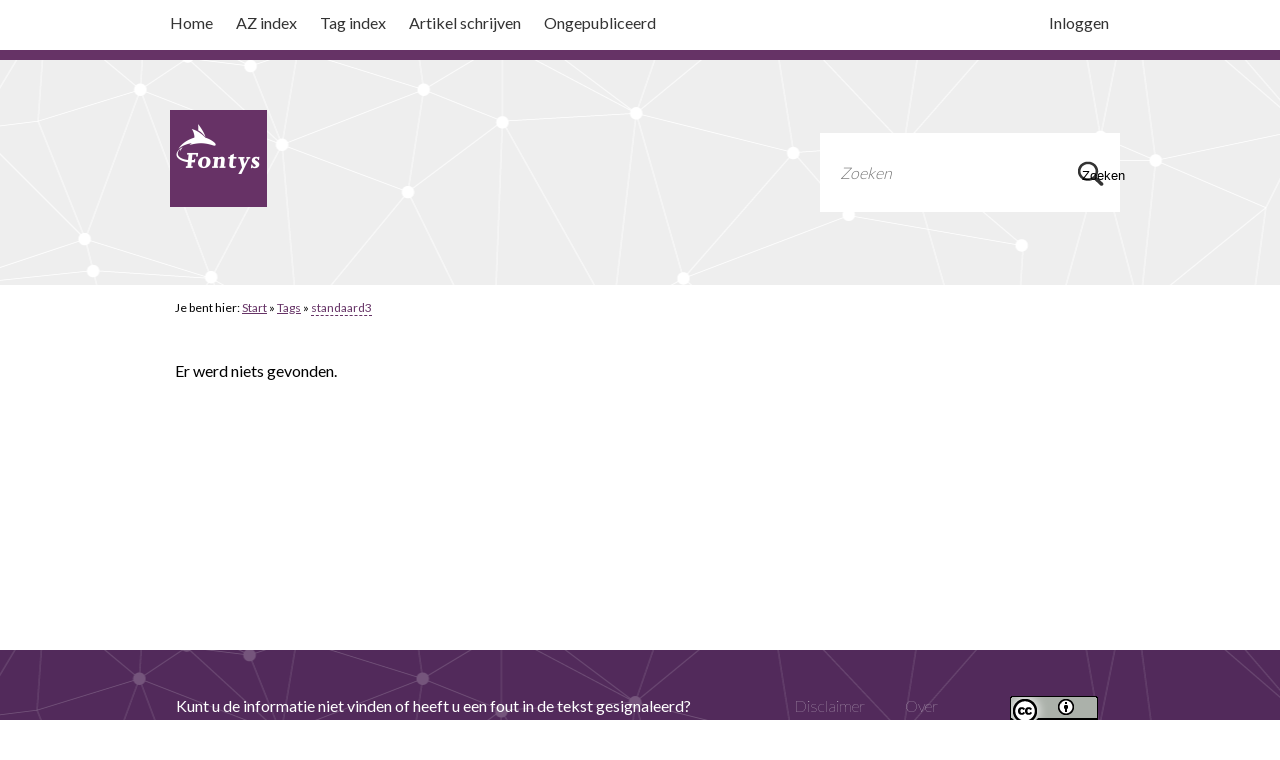

--- FILE ---
content_type: text/html; charset=utf-8
request_url: https://beleidswiki.fhict.nl/doku.php?id=tag:standaard3&do=showtag&tag=Standaard3
body_size: 2889
content:
<!DOCTYPE html>
<html xmlns="http://www.w3.org/1999/xhtml" xml:lang="nl" lang="nl" dir="ltr" class="no-js">
    <head>
	<meta charset="UTF-8" />
	<script defer src="https://analytics.test.fontysict.nl/script.js" data-website-id="eb5f169f-7d60-4380-8541-75010af9a244"></script>
        <title>FHICT Beleidswiki - tag:standaard3:FHICT Beleidswiki</title>

        <link rel="shortcut icon" href="/lib/tpl/wonder_template/images/favicon.ico" />
<link rel="apple-touch-icon" href="/lib/tpl/wonder_template/images/apple-touch-icon.png" />
        <meta name="generator" content="DokuWiki"/>
<meta name="robots" content="noindex,nofollow"/>
<link rel="search" type="application/opensearchdescription+xml" href="/lib/exe/opensearch.php" title="FHICT Beleidswiki"/>
<link rel="start" href="/"/>
<link rel="contents" href="/doku.php?id=tag:standaard3&amp;do=index" title="Index"/>
<link rel="manifest" href="/lib/exe/manifest.php"/>
<link rel="alternate" type="text/html" title="Alleen HTML" href="/doku.php?do=export_xhtml&amp;id=tag:standaard3"/>
<link rel="alternate" type="text/plain" title="Wiki Opmaak" href="/doku.php?do=export_raw&amp;id=tag:standaard3"/>
<link rel="stylesheet" href="/lib/exe/css.php?t=wonder_template&amp;tseed=eaf367246abcffb08311eb5e7da7a24a"/>
<!--[if gte IE 9]><!-->
<script >/*<![CDATA[*/var NS='tag';var JSINFO = {"plugins":{"edittable":{"default columnwidth":""}},"bookcreator":{"areToolsVisible":false,"showBookbar":"noempty"},"isadmin":0,"isauth":0,"move_renameokay":false,"move_allowrename":false,"id":"tag:standaard3","namespace":"tag","ACT":"showtag","useHeadingNavigation":1,"useHeadingContent":1};
/*!]]>*/</script>
<script src="/lib/exe/jquery.php?tseed=f0349b609f9b91a485af8fd8ecd4aea4" defer="defer">/*<![CDATA[*/
/*!]]>*/</script>
<script src="/lib/exe/js.php?t=wonder_template&amp;tseed=eaf367246abcffb08311eb5e7da7a24a&amp;lang=nl" defer="defer">/*<![CDATA[*/
/*!]]>*/</script>
<!--<![endif]-->
        <!-- Meta headers -->

<meta name="viewport" content="width=device-width,initial-scale=1" />
        <script>(function(H){H.className=H.className.replace(/\bno-js\b/,'js')})(document.documentElement)</script>

        <!-- Seperate scripts. Default scripts are loaded within script.js-->
        <script defer src="lib/tpl/wonder_template/js/iscroll.js"></script>
        <script defer src="lib/tpl/wonder_template/js/drawer.min.js"></script>

        <!-- not parsable style: Google Fonts. Default stylesheets are loaded with style.ini -->
        <link href='https://fonts.googleapis.com/css?family=Lato:400,300,200,100' rel='stylesheet' type='text/css'>
    </head>

    <body>
        <div id='editWrapper'></div>
        <div id='wrapper' class='dokuwiki'>
            <header role="banner">
                <div id='headerMenuWrapper'>
                    <section id="headerMenuContainer" class="headerMenuItems whiteContainer flexRow flexSpace">
                        <div id="headerMenu">                            <span id='headerMenu-toggle' class='fa fa-bars'></span>

                            <ul class="flexRow" id='headerMenu-list'>
				<li><a href="?id=start" id='nav-home' class='nav-item'>Home</a></li>
				<li><a href="?id=beleid:start" id='nav-aindex' class='nav-item'>AZ index</a></li>

				<li><a href="?id=system:azindex" id='toggle-index' class='nav-item'>Tag index</a></li>
                                
                                    <li><a href="?id=system:pagecreate" id='nav-write' class='nav-item'>Artikel schrijven</a></li>
                                <?
                               /* } */
                                ?> 


                                <li><a href="?id=beleidsvoorbereiding:start" id='nav-voorbereiding' class='nav-item'>Ongepubliceerd</a></li>
			    </ul>

			</div>


	<div id="loginContainer">
                            <ul id='userProfileMenu'>
                                <li><a href="/doku.php?id=tag:standaard3&amp;do=login&amp;sectok="  class="action login" rel="nofollow" title="Inloggen">Inloggen</a></li><li><a href="/doku.php?id=tag:standaard3&amp;do=admin"  class="action admin" rel="nofollow" title="Beheer">Beheer</a></li>                            </ul>
                        </div>

                        <div id='left-nav-list'>
                            <ul>
                                <li><a><form action="/doku.php?id=start" method="get" role="search" class="search doku_form" id="dw__search" accept-charset="utf-8"><input type="hidden" name="do" value="search" /><input type="hidden" name="id" value="tag:standaard3" /><div class="no"><input name="q" type="text" class="edit" title="[F]" accesskey="f" placeholder="Zoeken" autocomplete="on" id="qsearch__in" value="" /><button value="1" type="submit" title="Zoeken">Zoeken</button><div id="qsearch__out" class="ajax_qsearch JSpopup"></div></div></form></a></li>
                            </ul>
                        </div>

</section>
                    <div id='azindex'>
                        <div class='raw-index' id='async-index-container'>
                                                  </div>
                        <h1 id='azindex-title'>Overzicht van alle gepubliceerde artikelen op onderwerp<i style='margin-left: 30px; font-weight: lighter; cursor: pointer;' id='close-index' class='fa fa-close'></i></h1>
                        <h1 id="azindex-loader" style="text-align:center"><i class="fa fa-spin fa-spinner fa-3x"></i></h1>
                        <div id='azindex-content'>
                          <div class='col-xs-12 col-sm-6 col-1'></div>
                          <div class='col-xs-12 col-sm-6 col-2'></div>
                        </div>
                    </div>
                </div>

                <section class="FontysContainer">
                    <div id="tabmenuContainer" class="flexRow flexSpace">
                        <figure class="imgPosition logo"><a href="?id=start"><img src="lib/tpl/wonder_template/images/logo_fontys-wiki.png" alt="Fontys FHICT Wiki" /></a></figure>

                        <!-- Contextnavigatie -->
                        <div class="navLezen" id="dw__pagetools">
                            <ul class="flexRow">


                                                                <!--  <li><a href="#"><div class="icon-8"></div>Publiceren</a></li>
                                        <li><a href="#"><div class="icon-4"></div>+ Boek</a></li>-->

                            </ul>


                        </div>



                        <div id="searchWrapper">
                            <form action="/doku.php?id=start" method="get" role="search" class="search doku_form" id="dw__search" accept-charset="utf-8"><input type="hidden" name="do" value="search" /><input type="hidden" name="id" value="tag:standaard3" /><div class="no"><input name="q" type="text" class="edit" title="[F]" accesskey="f" placeholder="Zoeken" autocomplete="on" id="qsearch__in" value="" /><button value="1" type="submit" title="Zoeken">Zoeken</button><div id="qsearch__out" class="ajax_qsearch JSpopup"></div></div></form>                        </div>

                    </div>
                </section>
            </header>

            <section id="breadcrumb">
                <span class="bchead">Je bent hier: </span><span class="home"><bdi><a href="/doku.php?id=start" class="wikilink1" title="start" data-wiki-id="start">Start</a></bdi></span> » <bdi><a href="/doku.php?id=tag:start" class="wikilink1" title="tag:start" data-wiki-id="tag:start">Tags</a></bdi> » <bdi><a href="/doku.php?id=tag:standaard3" class="wikilink2" title="tag:standaard3" rel="nofollow" data-wiki-id="tag:standaard3">standaard3</a></bdi>            </section>

            <main class='main-content'>
                <div class="page">
                    <article>
                        <!-- main wiki content -->
                        <div class="level1"><p>Er werd niets gevonden.</p></div>                    </article>
                    <div class="clearer"></div>
                </div>
            </main>

            <section class="purpleContainer footerContainer">
                <footer class="flexRow flexSpace">
                    <div id="footerCrosslinks">
                       Kunt u de informatie niet vinden of heeft u een fout in de tekst gesignaleerd? <a href="mailto:fontysict-beleidswiki@fontys.nl"> Neem dan contact op met de redactie van Fontys ICT Wiki</a>
                    </div>

                    <div id="copyrightMenu">
                        <ul class="flexRow">
                            <li><a href="?id=wiki:disclaimer">Disclaimer</a></li>
                            <li><a href="#=?id=wiki:over_dokuwiki">Over DokuWiki</a></li>
                            <li><a href="https://creativecommons.org/licenses/by/4.0/deed.nl"><img src="https://licensebuttons.net/l/by/4.0/88x31.png" alt="creative license"></a></li>
                        </ul>
                    </div>

                    <div class="clear"></div>
<div class="no"><img src="/lib/exe/taskrunner.php?id=tag%3Astandaard3&amp;1768972010" width="2" height="1" alt="" /></div>
                </footer>
            </section>
        </div>
    </body>
</html>

